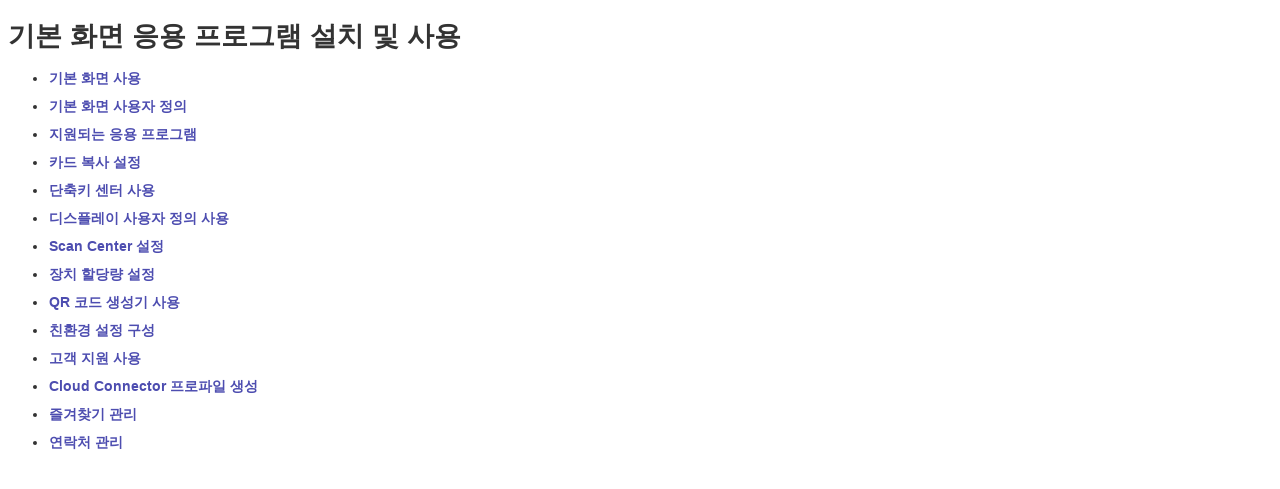

--- FILE ---
content_type: text/html
request_url: https://publications.lexmark.com/publications/lexmark_hardware/MB2770_MX721_MX722_MX725_XM5365_XM5370/UG/html/ko/setting-up-using-home-screen-apps-chapter.html
body_size: 966
content:

<!DOCTYPE html
  PUBLIC "-//W3C//DTD HTML 4.01 Frameset//EN" "http://www.w3.org/TR/html4/frameset.dtd">
<html dir="ltr"><head>
      <meta http-equiv="Content-Type" content="text/html; charset=utf-8">
   <title>&#44592;&#48376; &#54868;&#47732; &#51025;&#50857; &#54532;&#47196;&#44536;&#47016; &#49444;&#52824; &#48143; &#49324;&#50857;</title><meta http-equiv="X-UA-Compatible" content="IE=EmulateIE7"><link rel="stylesheet" type="text/css" href="../resource/style.css"></head><body><a name="setting-up-using-home-screen-apps-chapter_ko"></a><h1 class="chapter-title"><a name="d0e845"></a>&#44592;&#48376; &#54868;&#47732; &#51025;&#50857; &#54532;&#47196;&#44536;&#47016; &#49444;&#52824; &#48143; &#49324;&#50857;</h1><ul><li style="margin-top:10px;"><a href="using-home-screen-topic.html" title="&#44592;&#48376; &#54868;&#47732; &#49324;&#50857;">&#44592;&#48376; &#54868;&#47732; &#49324;&#50857;</a></li><li style="margin-top:10px;"><a href="customizing-home-screen-topic.html" title="&#44592;&#48376; &#54868;&#47732; &#49324;&#50857;&#51088; &#51221;&#51032;">&#44592;&#48376; &#54868;&#47732; &#49324;&#50857;&#51088; &#51221;&#51032;</a></li><li style="margin-top:10px;"><a href="supported-applications-topic.html" title="&#51648;&#50896;&#46104;&#45716; &#51025;&#50857; &#54532;&#47196;&#44536;&#47016;">&#51648;&#50896;&#46104;&#45716; &#51025;&#50857; &#54532;&#47196;&#44536;&#47016;</a></li><li style="margin-top:10px;"><a href="setting-up-card-copy-topic.html" title="&#52852;&#46300; &#48373;&#49324; &#49444;&#51221;">&#52852;&#46300; &#48373;&#49324; &#49444;&#51221;</a></li><li style="margin-top:10px;"><a href="using-shortcut-center-topic.html" title="&#45800;&#52629;&#53412; &#49468;&#53552; &#49324;&#50857;">&#45800;&#52629;&#53412; &#49468;&#53552; &#49324;&#50857;</a></li><li style="margin-top:10px;"><a href="using-display-customization-topic.html" title="&#46356;&#49828;&#54540;&#47112;&#51060; &#49324;&#50857;&#51088; &#51221;&#51032; &#49324;&#50857;">&#46356;&#49828;&#54540;&#47112;&#51060; &#49324;&#50857;&#51088; &#51221;&#51032; &#49324;&#50857;</a></li><li style="margin-top:10px;"><a href="setting-up-scan-center-topic.html" title="Scan Center &#49444;&#51221;">Scan Center &#49444;&#51221;</a></li><li style="margin-top:10px;"><a href="setting-up-device-quotas-topic.html" title="&#51109;&#52824; &#54624;&#45817;&#47049; &#49444;&#51221;">&#51109;&#52824; &#54624;&#45817;&#47049; &#49444;&#51221;</a></li><li style="margin-top:10px;"><a href="using-qr-code-generator-topic.html" title="QR &#53076;&#46300; &#49373;&#49457;&#44592; &#49324;&#50857;">QR &#53076;&#46300; &#49373;&#49457;&#44592; &#49324;&#50857;</a></li><li style="margin-top:10px;"><a href="configuring-eco-settings-topic.html" title="&#52828;&#54872;&#44221; &#49444;&#51221; &#44396;&#49457;">&#52828;&#54872;&#44221; &#49444;&#51221; &#44396;&#49457;</a></li><li style="margin-top:10px;"><a href="using-customer-support-topic.html" title="&#44256;&#44061; &#51648;&#50896; &#49324;&#50857;">&#44256;&#44061; &#51648;&#50896; &#49324;&#50857;</a></li><li style="margin-top:10px;"><a href="creating-cloud-connector-profile-topic.html" title="Cloud Connector &#54532;&#47196;&#54028;&#51068; &#49373;&#49457;">Cloud Connector &#54532;&#47196;&#54028;&#51068; &#49373;&#49457;</a></li><li style="margin-top:10px;"><a href="creating-bookmarks-topic.html" title="&#51600;&#44200;&#52286;&#44592; &#44288;&#47532;">&#51600;&#44200;&#52286;&#44592; &#44288;&#47532;</a></li><li style="margin-top:10px;"><a href="adding-contacts-topic.html" title="&#50672;&#46973;&#52376; &#44288;&#47532;">&#50672;&#46973;&#52376; &#44288;&#47532;</a></li></ul></body></html>